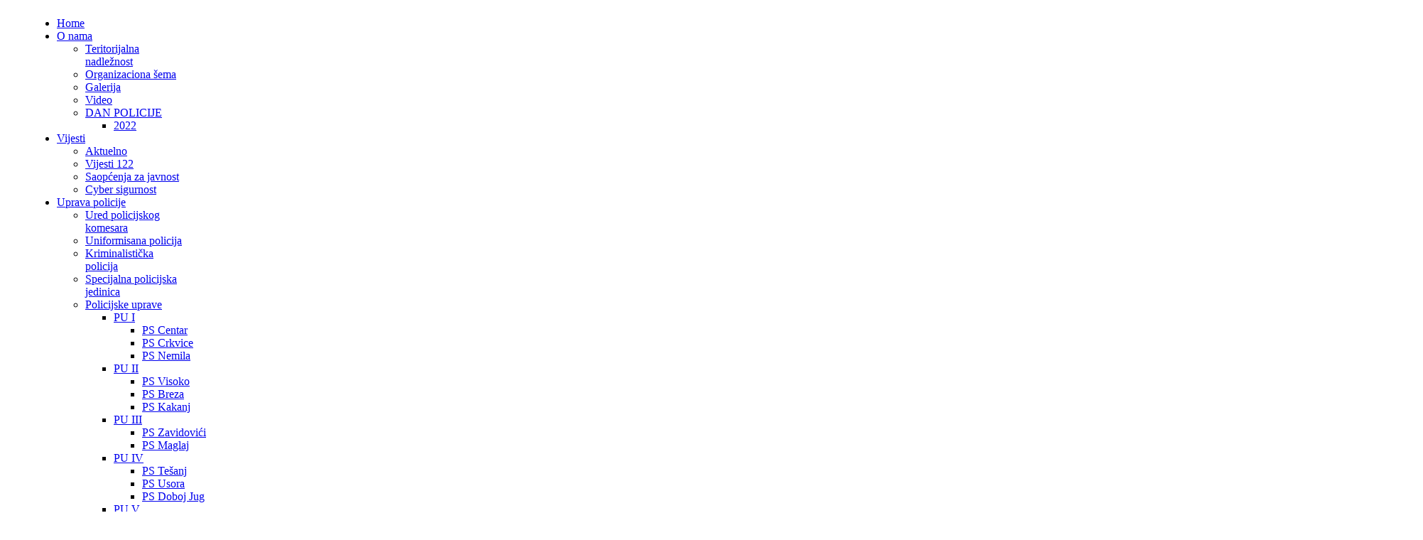

--- FILE ---
content_type: text/html; charset=utf-8
request_url: https://www.mupzdk.gov.ba/index.php/ministarstvo/sektor-za-podrsku/zavrsene-javne-nabavke/category/195-odluke-o-licitaciji
body_size: 13402
content:
<!doctype html>
<html xml:lang="bs-ba" lang="bs-ba" >
<head>
		<meta name="viewport" content="width=device-width, initial-scale=1.0">
	    <base href="https://www.mupzdk.gov.ba/index.php/ministarstvo/sektor-za-podrsku/zavrsene-javne-nabavke/category/195-odluke-o-licitaciji" />
	<meta http-equiv="content-type" content="text/html; charset=utf-8" />
	<meta name="keywords" content="mupzdk, mup zdk, mup ze do, mupzedo, mup zenica, mup ze do kantona, mup zeničko dobojskog kantona, mup, zdk, policija, javni red i mir, kriminalitet, sigurnost, građanstvo" />
	<meta name="description" content="Ministarstvo unutrašnjih poslova Zeničko dobojskog kantona" />
	<meta name="generator" content="Ministarstvo unutrašnjih poslova Zeničko dobojskog kantona" />
	<title>Završeno-Odluke o licitaciji</title>
	<link href="/templates/rt_leviathan/favicon.ico" rel="shortcut icon" type="image/vnd.microsoft.icon" />
	<link href="https://www.mupzdk.gov.ba/components/com_jdownloads/assets/lightbox/lightbox.css" rel="stylesheet" type="text/css" />
	<link href="https://www.mupzdk.gov.ba/components/com_jdownloads/assets/css/jdownloads_buttons.css" rel="stylesheet" type="text/css" />
	<link href="https://www.mupzdk.gov.ba/components/com_jdownloads/assets/css/jdownloads_fe.css" rel="stylesheet" type="text/css" />
	<link href="https://www.mupzdk.gov.ba/components/com_jdownloads/assets/css/jdownloads_custom.css" rel="stylesheet" type="text/css" />
	<link href="/plugins/system/jce/css/content.css?aa754b1f19c7df490be4b958cf085e7c" rel="stylesheet" type="text/css" />
	<link href="/plugins/system/rokbox/assets/styles/rokbox.css" rel="stylesheet" type="text/css" />
	<link href="/templates/rt_leviathan/css-compiled/menu-3c08d27bea8d97c2edf057d2641525f7.css" rel="stylesheet" type="text/css" />
	<link href="/libraries/gantry/css/grid-responsive.css" rel="stylesheet" type="text/css" />
	<link href="/templates/rt_leviathan/css-compiled/master-9c0c834eb59e5295bc02f1efc863b0e9.css" rel="stylesheet" type="text/css" />
	<link href="/templates/rt_leviathan/css/master-webkit.css" rel="stylesheet" type="text/css" />
	<link href="/templates/rt_leviathan/css-compiled/mediaqueries.css" rel="stylesheet" type="text/css" />
	<style type="text/css">

	</style>
	<script type="application/json" class="joomla-script-options new">{"csrf.token":"1643e60ebccef4e002da1f02cb38957d","system.paths":{"root":"","base":""}}</script>
	<script src="https://www.mupzdk.gov.ba/components/com_jdownloads/assets/js/jdownloads.js" type="text/javascript"></script>
	<script src="https://www.mupzdk.gov.ba/components/com_jdownloads/assets/flowplayer/flowplayer-3.2.12.min.js" type="text/javascript"></script>
	<script src="/media/jui/js/jquery.min.js?a42f692d9f5195d3eedd62f3b12b4fdc" type="text/javascript"></script>
	<script src="/media/jui/js/jquery-noconflict.js?a42f692d9f5195d3eedd62f3b12b4fdc" type="text/javascript"></script>
	<script src="/media/jui/js/jquery-migrate.min.js?a42f692d9f5195d3eedd62f3b12b4fdc" type="text/javascript"></script>
	<script src="/media/jui/js/bootstrap.min.js?a42f692d9f5195d3eedd62f3b12b4fdc" type="text/javascript"></script>
	<script src="https://www.mupzdk.gov.ba/components/com_jdownloads/assets/lightbox/lightbox.js" type="text/javascript"></script>
	<script src="/media/system/js/mootools-core.js?a42f692d9f5195d3eedd62f3b12b4fdc" type="text/javascript"></script>
	<script src="/media/system/js/core.js?a42f692d9f5195d3eedd62f3b12b4fdc" type="text/javascript"></script>
	<script src="/media/system/js/mootools-more.js?a42f692d9f5195d3eedd62f3b12b4fdc" type="text/javascript"></script>
	<script src="/plugins/system/rokbox/assets/js/rokbox.js" type="text/javascript"></script>
	<script src="/libraries/gantry/js/gantry-totop.js" type="text/javascript"></script>
	<script src="/libraries/gantry/js/browser-engines.js" type="text/javascript"></script>
	<script src="/templates/rt_leviathan/js/rokmediaqueries.js" type="text/javascript"></script>
	<script src="/modules/mod_roknavmenu/themes/default/js/rokmediaqueries.js" type="text/javascript"></script>
	<script src="/modules/mod_roknavmenu/themes/default/js/responsive.js" type="text/javascript"></script>
	<script type="text/javascript">
live_site = "https://www.mupzdk.gov.ba/";function openWindow (url) {
        fenster = window.open(url, "_blank", "width=550, height=480, STATUS=YES, DIRECTORIES=NO, MENUBAR=NO, SCROLLBARS=YES, RESIZABLE=NO");
        fenster.focus();
        }jQuery(function($) {
			 $('.hasTip').each(function() {
				var title = $(this).attr('title');
				if (title) {
					var parts = title.split('::', 2);
					var mtelement = document.id(this);
					mtelement.store('tip:title', parts[0]);
					mtelement.store('tip:text', parts[1]);
				}
			});
			var JTooltips = new Tips($('.hasTip').get(), {"maxTitleChars": 50,"fixed": false});
		});jQuery(function($){ initPopovers(); $("body").on("subform-row-add", initPopovers); function initPopovers (event, container) { $(container || document).find(".hasPopover").popover({"html": true,"trigger": "hover focus","container": "body"});} });if (typeof RokBoxSettings == 'undefined') RokBoxSettings = {pc: '100'};		(function(i,s,o,g,r,a,m){i['GoogleAnalyticsObject']=r;i[r]=i[r]||function(){
		(i[r].q=i[r].q||[]).push(arguments)},i[r].l=1*new Date();a=s.createElement(o),
		m=s.getElementsByTagName(o)[0];a.async=1;a.src=g;m.parentNode.insertBefore(a,m)
		})(window,document,'script','//www.google-analytics.com/analytics.js','__gaTracker');
		__gaTracker('create', 'UA-58020553-1', 'auto');
		__gaTracker('send', 'pageview');
	
	</script>
</head>
<body  class="presets-preset1 logo-type-style1 main-accentoverlay-light main-accent2overlay-light body-beigecolor background-pattern-diagonal font-family-trebuchet font-size-is-default menu-enabled-1 menu-type-dropdownmenu layout-mode-responsive col12">
	<div id="rt-page-surround">
        <header id="rt-top-surround" class="rt-dark">
						<div id="rt-header">
			<div class="rt-header-border"></div>
			<div class="rt-container">
				<div class="rt-grid-3 rt-alpha">
            <div class="rt-block logo-block">
            <a href="/" id="rt-logo"></a>
        </div>
        
</div>
<div class="rt-grid-9 rt-omega">
    	<div class="rt-block menu-block">
		<div class="gf-menu-device-container"></div>
<ul class="gf-menu l1 " >
                    <li class="item134" >
            <span class="rt-arrow-pointer"></span>
            <a class="item" href="/index.php"  >

                                Home                            </a>


                    </li>
                            <li class="item135 parent" >
            <span class="rt-arrow-pointer"></span>
            <a class="item" href="javascript:void(0);"  >

                                O nama                                <span class="border-fixer"></span>
                            </a>


            
                                    <div class="dropdown columns-1 " style="width:180px;">
                                                <div class="column col1"  style="width:180px;">
                            <ul class="l2">
                                                                                                                    <li class="item207" >
            <span class="rt-arrow-pointer"></span>
            <a class="item" href="/index.php/o-nama/teritorijalna-nadleznost"  >

                                Teritorijalna nadležnost                            </a>


                    </li>
                                                                                                                                                                <li class="item208" >
            <span class="rt-arrow-pointer"></span>
            <a class="item" href="/index.php/o-nama/organizaciona-sema"  >

                                Organizaciona šema                            </a>


                    </li>
                                                                                                                                                                <li class="item206" >
            <span class="rt-arrow-pointer"></span>
            <a class="item" href="/index.php/o-nama/galerija"  >

                                Galerija                            </a>


                    </li>
                                                                                                                                                                <li class="item397" >
            <span class="rt-arrow-pointer"></span>
            <a class="item" href="/index.php/o-nama/video"  >

                                Video                            </a>


                    </li>
                                                                                                                                                                <li class="item424 parent" >
            <span class="rt-arrow-pointer"></span>
            <a class="item" href="javascript:void(0);"  >

                                DAN POLICIJE                                <span class="border-fixer"></span>
                            </a>


            
                                    <div class="dropdown flyout columns-1 " style="width:180px;">
                                                <div class="column col1"  style="width:180px;">
                            <ul class="l3">
                                                                                                                    <li class="item713" >
            <span class="rt-arrow-pointer"></span>
            <a class="item" href="/index.php/o-nama/policijada/2015-2"  >

                                2022                            </a>


                    </li>
                                                                                                        </ul>
                        </div>
                                            </div>

                                    </li>
                                                                                                        </ul>
                        </div>
                                            </div>

                                    </li>
                            <li class="item212 parent" >
            <span class="rt-arrow-pointer"></span>
            <a class="item" href="javascript:void(0);"  >

                                Vijesti                                <span class="border-fixer"></span>
                            </a>


            
                                    <div class="dropdown columns-1 " style="width:180px;">
                                                <div class="column col1"  style="width:180px;">
                            <ul class="l2">
                                                                                                                    <li class="item283" >
            <span class="rt-arrow-pointer"></span>
            <a class="item" href="/index.php/vijesti/aktuelno"  >

                                Aktuelno                            </a>


                    </li>
                                                                                                                                                                <li class="item214" >
            <span class="rt-arrow-pointer"></span>
            <a class="item" href="/index.php/vijesti/vijesti-122"  >

                                Vijesti 122                            </a>


                    </li>
                                                                                                                                                                <li class="item281" >
            <span class="rt-arrow-pointer"></span>
            <a class="item" href="/index.php/vijesti/saopcenja-za-javnost"  >

                                Saopćenja za javnost                            </a>


                    </li>
                                                                                                                                                                <li class="item512" >
            <span class="rt-arrow-pointer"></span>
            <a class="item" href="/index.php/vijesti/cyber-sigurnost"  >

                                Cyber sigurnost                            </a>


                    </li>
                                                                                                        </ul>
                        </div>
                                            </div>

                                    </li>
                            <li class="item220 parent" >
            <span class="rt-arrow-pointer"></span>
            <a class="item" href="javascript:void(0);"  >

                                Uprava policije                                <span class="border-fixer"></span>
                            </a>


            
                                    <div class="dropdown columns-1 " style="width:180px;">
                                                <div class="column col1"  style="width:180px;">
                            <ul class="l2">
                                                                                                                    <li class="item221" >
            <span class="rt-arrow-pointer"></span>
            <a class="item" href="/index.php/uprava-policije/kancelarija-komesara"  >

                                Ured policijskog komesara                            </a>


                    </li>
                                                                                                                                                                <li class="item222" >
            <span class="rt-arrow-pointer"></span>
            <a class="item" href="/index.php/uprava-policije/uniformisana-policija"  >

                                Uniformisana policija                            </a>


                    </li>
                                                                                                                                                                <li class="item223" >
            <span class="rt-arrow-pointer"></span>
            <a class="item" href="javascript:void(0);"  >

                                Kriminalistička policija                            </a>


                    </li>
                                                                                                                                                                <li class="item224" >
            <span class="rt-arrow-pointer"></span>
            <a class="item" href="javascript:void(0);"  >

                                Specijalna policijska jedinica                            </a>


                    </li>
                                                                                                                                                                <li class="item227 parent" >
            <span class="rt-arrow-pointer"></span>
            <a class="item" href="javascript:void(0);"  >

                                Policijske uprave                                <span class="border-fixer"></span>
                            </a>


            
                                    <div class="dropdown flyout columns-1 " style="width:180px;">
                                                <div class="column col1"  style="width:180px;">
                            <ul class="l3">
                                                                                                                    <li class="item228 parent" >
            <span class="rt-arrow-pointer"></span>
            <a class="item" href="javascript:void(0);"  >

                                PU I                                <span class="border-fixer"></span>
                            </a>


            
                                    <div class="dropdown flyout columns-1 " style="width:180px;">
                                                <div class="column col1"  style="width:180px;">
                            <ul class="l4">
                                                                                                                    <li class="item234" >
            <span class="rt-arrow-pointer"></span>
            <a class="item" href="/index.php/uprava-policije/policijske-uprave/pu-i/ps-centar"  >

                                PS Centar                            </a>


                    </li>
                                                                                                                                                                <li class="item235" >
            <span class="rt-arrow-pointer"></span>
            <a class="item" href="/index.php/uprava-policije/policijske-uprave/pu-i/ps-crkvice"  >

                                PS Crkvice                            </a>


                    </li>
                                                                                                                                                                <li class="item236" >
            <span class="rt-arrow-pointer"></span>
            <a class="item" href="/index.php/uprava-policije/policijske-uprave/pu-i/ps-nemila"  >

                                PS Nemila                            </a>


                    </li>
                                                                                                        </ul>
                        </div>
                                            </div>

                                    </li>
                                                                                                                                                                <li class="item229 parent" >
            <span class="rt-arrow-pointer"></span>
            <a class="item" href="javascript:void(0);"  >

                                PU II                                <span class="border-fixer"></span>
                            </a>


            
                                    <div class="dropdown flyout columns-1 " style="width:180px;">
                                                <div class="column col1"  style="width:180px;">
                            <ul class="l4">
                                                                                                                    <li class="item237" >
            <span class="rt-arrow-pointer"></span>
            <a class="item" href="/index.php/uprava-policije/policijske-uprave/pu-ii/ps-visoko"  >

                                PS Visoko                            </a>


                    </li>
                                                                                                                                                                <li class="item255" >
            <span class="rt-arrow-pointer"></span>
            <a class="item" href="/index.php/uprava-policije/policijske-uprave/pu-ii/ps-breza"  >

                                PS Breza                            </a>


                    </li>
                                                                                                                                                                <li class="item238" >
            <span class="rt-arrow-pointer"></span>
            <a class="item" href="/index.php/uprava-policije/policijske-uprave/pu-ii/ps-kakanj"  >

                                PS Kakanj                            </a>


                    </li>
                                                                                                        </ul>
                        </div>
                                            </div>

                                    </li>
                                                                                                                                                                <li class="item230 parent" >
            <span class="rt-arrow-pointer"></span>
            <a class="item" href="javascript:void(0);"  >

                                PU III                                <span class="border-fixer"></span>
                            </a>


            
                                    <div class="dropdown flyout columns-1 " style="width:180px;">
                                                <div class="column col1"  style="width:180px;">
                            <ul class="l4">
                                                                                                                    <li class="item239" >
            <span class="rt-arrow-pointer"></span>
            <a class="item" href="/index.php/uprava-policije/policijske-uprave/pu-iii/ps-zavidovici"  >

                                PS Zavidovići                            </a>


                    </li>
                                                                                                                                                                <li class="item240" >
            <span class="rt-arrow-pointer"></span>
            <a class="item" href="/index.php/uprava-policije/policijske-uprave/pu-iii/ps-maglaj"  >

                                PS Maglaj                            </a>


                    </li>
                                                                                                        </ul>
                        </div>
                                            </div>

                                    </li>
                                                                                                                                                                <li class="item231 parent" >
            <span class="rt-arrow-pointer"></span>
            <a class="item" href="javascript:void(0);"  >

                                PU IV                                <span class="border-fixer"></span>
                            </a>


            
                                    <div class="dropdown flyout columns-1 " style="width:180px;">
                                                <div class="column col1"  style="width:180px;">
                            <ul class="l4">
                                                                                                                    <li class="item241" >
            <span class="rt-arrow-pointer"></span>
            <a class="item" href="/index.php/uprava-policije/policijske-uprave/pu-iv/ps-tesanj"  >

                                PS Tešanj                            </a>


                    </li>
                                                                                                                                                                <li class="item242" >
            <span class="rt-arrow-pointer"></span>
            <a class="item" href="/index.php/uprava-policije/policijske-uprave/pu-iv/ps-usora"  >

                                PS Usora                            </a>


                    </li>
                                                                                                                                                                <li class="item243" >
            <span class="rt-arrow-pointer"></span>
            <a class="item" href="/index.php/uprava-policije/policijske-uprave/pu-iv/ps-doboj-jug"  >

                                PS Doboj Jug                            </a>


                    </li>
                                                                                                        </ul>
                        </div>
                                            </div>

                                    </li>
                                                                                                                                                                <li class="item232 parent" >
            <span class="rt-arrow-pointer"></span>
            <a class="item" href="javascript:void(0);"  >

                                PU V                                <span class="border-fixer"></span>
                            </a>


            
                                    <div class="dropdown flyout columns-1 " style="width:180px;">
                                                <div class="column col1"  style="width:180px;">
                            <ul class="l4">
                                                                                                                    <li class="item244" >
            <span class="rt-arrow-pointer"></span>
            <a class="item" href="/index.php/uprava-policije/policijske-uprave/pu-v/ps-olovo"  >

                                PS Olovo                            </a>


                    </li>
                                                                                                                                                                <li class="item245" >
            <span class="rt-arrow-pointer"></span>
            <a class="item" href="/index.php/uprava-policije/policijske-uprave/pu-v/ps-vares"  >

                                PS Vareš                            </a>


                    </li>
                                                                                                        </ul>
                        </div>
                                            </div>

                                    </li>
                                                                                                                                                                <li class="item233 parent" >
            <span class="rt-arrow-pointer"></span>
            <a class="item" href="javascript:void(0);"  >

                                PU Žepče                                <span class="border-fixer"></span>
                            </a>


            
                                    <div class="dropdown flyout columns-1 " style="width:180px;">
                                                <div class="column col1"  style="width:180px;">
                            <ul class="l4">
                                                                                                                    <li class="item246" >
            <span class="rt-arrow-pointer"></span>
            <a class="item" href="/index.php/uprava-policije/policijske-uprave/pu-zepce/ps-zepce"  >

                                PS Žepče                            </a>


                    </li>
                                                                                                        </ul>
                        </div>
                                            </div>

                                    </li>
                                                                                                        </ul>
                        </div>
                                            </div>

                                    </li>
                                                                                                                                                                <li class="item225" >
            <span class="rt-arrow-pointer"></span>
            <a class="item" href="/index.php/uprava-policije/cinovi-u-policiji"  >

                                Činovi u policiji                            </a>


                    </li>
                                                                                                                                                                <li class="item226" >
            <span class="rt-arrow-pointer"></span>
            <a class="item" href="/index.php/uprava-policije/upoznaj-svoja-prava"  >

                                Upoznaj svoja prava                            </a>


                    </li>
                                                                                                        </ul>
                        </div>
                                            </div>

                                    </li>
                            <li class="item398 parent active" >
            <span class="rt-arrow-pointer"></span>
            <a class="item" href="javascript:void(0);"  >

                                Ministarstvo                                <span class="border-fixer"></span>
                            </a>


            
                                    <div class="dropdown columns-1 " style="width:180px;">
                                                <div class="column col1"  style="width:180px;">
                            <ul class="l2">
                                                                                                                    <li class="item216 parent" >
            <span class="rt-arrow-pointer"></span>
            <a class="item" href="javascript:void(0);"  >

                                Kabinet ministra                                <span class="border-fixer"></span>
                            </a>


            
                                    <div class="dropdown flyout columns-1 " style="width:180px;">
                                                <div class="column col1"  style="width:180px;">
                            <ul class="l3">
                                                                                                                    <li class="item217" >
            <span class="rt-arrow-pointer"></span>
            <a class="item" href="/index.php/ministarstvo/kabinet-ministra/aktivnosti-ministarstva"  >

                                Aktivnosti ministarstva                            </a>


                    </li>
                                                                                                                                                                <li class="item218" >
            <span class="rt-arrow-pointer"></span>
            <a class="item" href="/index.php/ministarstvo/kabinet-ministra/ured-za-prituzbe-javnosti"  >

                                Ured za pritužbe javnosti                            </a>


                    </li>
                                                                                                        </ul>
                        </div>
                                            </div>

                                    </li>
                                                                                                                                                                <li class="item247 parent" >
            <span class="rt-arrow-pointer"></span>
            <a class="item" href="javascript:void(0);"  >

                                Sektor za administraciju                                <span class="border-fixer"></span>
                            </a>


            
                                    <div class="dropdown flyout columns-1 " style="width:180px;">
                                                <div class="column col1"  style="width:180px;">
                            <ul class="l3">
                                                                                                                    <li class="item317" >
            <span class="rt-arrow-pointer"></span>
            <a class="item" href="/index.php/ministarstvo/sektor-za-administraciju/informacije-o-dokumentima-2"  >

                                Informacije o dokumentima                            </a>


                    </li>
                                                                                                        </ul>
                        </div>
                                            </div>

                                    </li>
                                                                                                                                                                <li class="item262 parent active" >
            <span class="rt-arrow-pointer"></span>
            <a class="item" href="javascript:void(0);"  >

                                Sektor za podršku                                <span class="border-fixer"></span>
                            </a>


            
                                    <div class="dropdown flyout columns-1 " style="width:180px;">
                                                <div class="column col1"  style="width:180px;">
                            <ul class="l3">
                                                                                                                    <li class="item263" >
            <span class="rt-arrow-pointer"></span>
            <a class="item" href="/index.php/ministarstvo/sektor-za-podrsku/javne-nabavke-i-oglasi"  >

                                Javne nabavke i oglasi                            </a>


                    </li>
                                                                                                                                                                <li class="item429 active last" >
            <span class="rt-arrow-pointer"></span>
            <a class="item" href="/index.php/ministarstvo/sektor-za-podrsku/zavrsene-javne-nabavke"  >

                                Završene javne nabavke                            </a>


                    </li>
                                                                                                        </ul>
                        </div>
                                            </div>

                                    </li>
                                                                                                                                                                <li class="item264 parent" >
            <span class="rt-arrow-pointer"></span>
            <a class="item" href="javascript:void(0);"  >

                                Inspektorat                                <span class="border-fixer"></span>
                            </a>


            
                                    <div class="dropdown flyout columns-1 " style="width:180px;">
                                                <div class="column col1"  style="width:180px;">
                            <ul class="l3">
                                                                                                                    <li class="item265" >
            <span class="rt-arrow-pointer"></span>
            <a class="item" href="/index.php/ministarstvo/inspektorat/organizacijska-struktura-inspektorata"  >

                                Organizacijska struktura Inspektorata                            </a>


                    </li>
                                                                                                        </ul>
                        </div>
                                            </div>

                                    </li>
                                                                                                        </ul>
                        </div>
                                            </div>

                                    </li>
                            <li class="item273 parent" >
            <span class="rt-arrow-pointer"></span>
            <a class="item" href="javascript:void(0);"  >

                                Informacije                                <span class="border-fixer"></span>
                            </a>


            
                                    <div class="dropdown columns-1 " style="width:180px;">
                                                <div class="column col1"  style="width:180px;">
                            <ul class="l2">
                                                                                                                    <li class="item279" >
            <span class="rt-arrow-pointer"></span>
            <a class="item" href="/index.php/servisne-informacije/savjeti"  >

                                Savjeti                            </a>


                    </li>
                                                                                                                                                                <li class="item256" >
            <span class="rt-arrow-pointer"></span>
            <a class="item" href="/index.php/servisne-informacije/informacije-o-dokumentima"  >

                                Informacije o dokumentima                            </a>


                    </li>
                                                                                                                                                                <li class="item284" >
            <span class="rt-arrow-pointer"></span>
            <a class="item" href="/index.php/servisne-informacije/gradanstvo"  >

                                Građanstvo                            </a>


                    </li>
                                                                                                                                                                <li class="item318" >
            <span class="rt-arrow-pointer"></span>
            <a class="item" href="/index.php/servisne-informacije/zakoni-i-pravilnici"  >

                                Zakoni i pravilnici                            </a>


                    </li>
                                                                                                                                                                <li class="item266 parent" >
            <span class="rt-arrow-pointer"></span>
            <a class="item" href="javascript:void(0);"  >

                                Statistika                                <span class="border-fixer"></span>
                            </a>


            
                                    <div class="dropdown flyout columns-1 " style="width:180px;">
                                                <div class="column col1"  style="width:180px;">
                            <ul class="l3">
                                                                                                                    <li class="item267" >
            <span class="rt-arrow-pointer"></span>
            <a class="item" href="/index.php/servisne-informacije/statistika/javni-red-i-mir"  >

                                Javni red i mir                            </a>


                    </li>
                                                                                                                                                                <li class="item269" >
            <span class="rt-arrow-pointer"></span>
            <a class="item" href="/index.php/servisne-informacije/statistika/kriminalitet"  >

                                Kriminalitet                            </a>


                    </li>
                                                                                                                                                                <li class="item268" >
            <span class="rt-arrow-pointer"></span>
            <a class="item" href="/index.php/servisne-informacije/statistika/bezbjednost-saobracaja"  >

                                Bezbjednost saobraćaja                            </a>


                    </li>
                                                                                                        </ul>
                        </div>
                                            </div>

                                    </li>
                                                                                                                                                                <li class="item270 parent" >
            <span class="rt-arrow-pointer"></span>
            <a class="item" href="javascript:void(0);"  >

                                Potrage                                <span class="border-fixer"></span>
                            </a>


            
                                    <div class="dropdown flyout columns-1 " style="width:180px;">
                                                <div class="column col1"  style="width:180px;">
                            <ul class="l3">
                                                                                                                    <li class="item271" >
            <span class="rt-arrow-pointer"></span>
            <a class="item" href="javascript:void(0);"  >

                                Potjernice                            </a>


                    </li>
                                                                                                                                                                <li class="item272" >
            <span class="rt-arrow-pointer"></span>
            <a class="item" href="javascript:void(0);"  >

                                Nestale osobe                            </a>


                    </li>
                                                                                                        </ul>
                        </div>
                                            </div>

                                    </li>
                                                                                                        </ul>
                        </div>
                                            </div>

                                    </li>
                            <li class="item319 parent" >
            <span class="rt-arrow-pointer"></span>
            <a class="item" href="javascript:void(0);"  >

                                KONTAKT                                <span class="border-fixer"></span>
                            </a>


            
                                    <div class="dropdown columns-1 " style="width:180px;">
                                                <div class="column col1"  style="width:180px;">
                            <ul class="l2">
                                                                                                                    <li class="item363" >
            <span class="rt-arrow-pointer"></span>
            <a class="item" href="/index.php/kontakt/uprava-policije1"  >

                                Uprava policije                            </a>


                    </li>
                                                                                                                                                                <li class="item364" >
            <span class="rt-arrow-pointer"></span>
            <a class="item" href="/index.php/kontakt/kabinet-ministra"  >

                                Kabinet ministra                            </a>


                    </li>
                                                                                                                                                                <li class="item362" >
            <span class="rt-arrow-pointer"></span>
            <a class="item" href="https://www.mupzdk.gov.ba:2096/" target="_blank" >

                                WebMail                            </a>


                    </li>
                                                                                                                                                                <li class="item293" >
            <span class="rt-arrow-pointer"></span>
            <a class="item" href="https://www.mupzdk.gov.ba/index.php/kontakt/prijava"  >

                                Prijava                            </a>


                    </li>
                                                                                                        </ul>
                        </div>
                                            </div>

                                    </li>
            </ul>		<div class="clear"></div>
	</div>
	
</div>
				<div class="clear"></div>
			</div>
		</div>
			</header>
		<div class="rt-page-container rt-container rt-dark">
			    <div id="rt-drawer">
                        <div class="clear"></div>
	    </div>
	    				<div id="rt-transition">
			<div id="rt-mainbody-surround">
																							    	          
<div id="rt-main" class="sa3-mb9">
                    <div class="rt-main-wrapper rt-grid-9 rt-push-3">
                                                						<div class="rt-block">
	                        <div id="rt-mainbody" class="rt-light">
								<div class="component-content">
	                            	<div class="jd-item-page"><table class="jd_top_navi" width="100%" style="border-bottom: 1px solid #cccccc;">
<tr valign="top" border="0px">
<td style="padding:5px;"><a href="/index.php/ministarstvo/sektor-za-podrsku/zavrsene-javne-nabavke"><img src="https://www.mupzdk.gov.ba/components/com_jdownloads/assets/images/home_fe.png" width="32" height="32" style="border:0px;" alt="Pregled" /></a> <a href="/index.php/ministarstvo/sektor-za-podrsku/zavrsene-javne-nabavke">Pregled</a></td>
<td style="padding:5px;"><a href="/index.php/ministarstvo/sektor-za-podrsku/zavrsene-javne-nabavke/search"><img src="https://www.mupzdk.gov.ba/components/com_jdownloads/assets/images/search.png" width="32" height="32" style="border:0px;" alt="Pretraga" /></a> <a href="/index.php/ministarstvo/sektor-za-podrsku/zavrsene-javne-nabavke/search">Pretraga</a></td>
<td style="padding:5px;"></td>
<td style="padding:5px;"><a href="/index.php/ministarstvo/sektor-za-podrsku/zavrsene-javne-nabavke/category/44-zavrseno-javne-nabavke-i-oglasi"><img src="https://www.mupzdk.gov.ba/components/com_jdownloads/assets/images/upper.png" width="32" height="32" style="border:0px;" alt="Početak" /></a> <a href="/index.php/ministarstvo/sektor-za-podrsku/zavrsene-javne-nabavke/category/44-zavrseno-javne-nabavke-i-oglasi">Početak</a></td>
<td style="padding:5px;" align="right" valign="bottom"><form name="go_cat" id="go_cat" method="post"><select id="cat_list" name="cat_list" class="inputbox" onchange="gocat('/index.php/ministarstvo/sektor-za-podrsku/zavrsene-javne-nabavke', '/index.php/ministarstvo/sektor-za-podrsku/zavrsene-javne-nabavke/uncategorised', '/index.php/ministarstvo/sektor-za-podrsku/zavrsene-javne-nabavke/all', '/index.php/ministarstvo/sektor-za-podrsku/zavrsene-javne-nabavke/all?type=top',  '/index.php/ministarstvo/sektor-za-podrsku/zavrsene-javne-nabavke/all?type=new'  ,'null,/index.php/oglasi/javne-nabavke/category/2-javne-nabavke-i-oglasi,null,null,null,/index.php/ministarstvo/sektor-za-podrsku/zavrsene-javne-nabavke/category/6-konkursi,null,null,null,null,null,null,null,/index.php/ministarstvo/sektor-za-podrsku/zavrsene-javne-nabavke/category/14-konkurentski-zahtjev-za-dostavu-ponuda-nabavka-informaticke-opreme-za-forenziku,/index.php/ministarstvo/sektor-za-podrsku/zavrsene-javne-nabavke/category/15-u-toku-otvoreni-postupak-sukcesivna-nabavka-tonera,/index.php/ministarstvo/sektor-za-podrsku/zavrsene-javne-nabavke/category/16-u-toku-konkurentski-zahtjev-za-dostavu-ponuda-sukcesivna-nabavka-materijala-za-opravku-i-odrzavanje-zgrada,/index.php/ministarstvo/sektor-za-podrsku/zavrsene-javne-nabavke/category/17-u-toku-otvoreni-postupak-sukcesivna-nabavka-goriva-za-potrebe-ps-maglaj-ps-vares-i-pu-olovo,/index.php/ministarstvo/sektor-za-podrsku/zavrsene-javne-nabavke/category/18-zavrsen-sukcesivna-nabavka-goriva-za-potrebe-ps-breza-i-ps-maglaj,/index.php/ministarstvo/sektor-za-podrsku/zavrsene-javne-nabavke/category/19-zavrsen-otvoreni-postupak-sukcesivna-nabavka-goriva-za-potrebe-ps-vares-ps-olovo-i-pu-zepce,/index.php/ministarstvo/sektor-za-podrsku/zavrsene-javne-nabavke/category/20-nabavka-policijskih-uniformi,/index.php/ministarstvo/sektor-za-podrsku/zavrsene-javne-nabavke/category/21-u-toku-otvoreni-postupak-dogradnja-lokacije-za-izdavanje-licnih-dokumenata,null,/index.php/ministarstvo/sektor-za-podrsku/zavrsene-javne-nabavke/category/23-u-toku-konkurentski-zahtjev-sukcesivna-nabavka-usluga-servisiranja-radara-i-alkometara,/index.php/ministarstvo/sektor-za-podrsku/zavrsene-javne-nabavke/category/24-u-toku-otvoreni-postupak-nabavka-racunara-i-dr-racunarske-opreme-kopir-aparata-i-laserskih-stampaca,/index.php/ministarstvo/sektor-za-podrsku/zavrsene-javne-nabavke/category/25-u-toku-vozila,/index.php/ministarstvo/sektor-za-podrsku/zavrsene-javne-nabavke/category/26-u-toku-sukcesivna-nabavka-tonera,/index.php/ministarstvo/sektor-za-podrsku/zavrsene-javne-nabavke/category/27-sukcesivna-nabavka-usluga-servisiranja-i-verifikacije-alkometara-marke-draeger,/index.php/ministarstvo/sektor-za-podrsku/zavrsene-javne-nabavke/category/28-konkurentski-zahtjev-rekonstrukcija-krova-u-ps-tesanj,/index.php/ministarstvo/sektor-za-podrsku/zavrsene-javne-nabavke/category/29-otvoreni-postupak-nabavka-zimskih-cipela,/index.php/ministarstvo/sektor-za-podrsku/zavrsene-javne-nabavke/category/30-konkurentski-zahtjev-nabavka-rezervnih-dijelova-i-opreme-za-sisteme-video-nadzora-lokacija-za-izdavanje-dokumenata-i-prijenos-informacija-komunikacijska-i-informaticka-oprema,/index.php/ministarstvo/sektor-za-podrsku/zavrsene-javne-nabavke/category/31-konkurentski-zahtjev-nabavka-mobilnog-radara,/index.php/ministarstvo/sektor-za-podrsku/zavrsene-javne-nabavke/category/32-konkurentski-zahtjev-sukcesivna-nabavka-fotografskih-usluga,/index.php/ministarstvo/sektor-za-podrsku/zavrsene-javne-nabavke/category/33-sukcesivna-nabavka-125-tona-uglja,/index.php/ministarstvo/sektor-za-podrsku/zavrsene-javne-nabavke/category/34-nabavka-goriva-za-potrebe-ps-kakanj-i-pu-zavidovici,/index.php/ministarstvo/sektor-za-podrsku/zavrsene-javne-nabavke/category/35-u-toku-sukcesivna-nabavka-125-tona-uglja,/index.php/ministarstvo/sektor-za-podrsku/zavrsene-javne-nabavke/category/36-u-toku-konkurentski-zahtjev-nabavka-motornog-ulja,/index.php/ministarstvo/sektor-za-podrsku/zavrsene-javne-nabavke/category/37-tabela-realizacije-ugovora-okvirnog-sporazuma,/index.php/ministarstvo/sektor-za-podrsku/zavrsene-javne-nabavke/category/38-u-toku-otvoreni-postupak-sukcesivna-nabavka-goriva-za-potebe-pu-visoko-pu-tesanj-ps-usora-i-ps-doboj-jug,/index.php/ministarstvo/sektor-za-podrsku/zavrsene-javne-nabavke/category/39-nabavka-usluga-iz-aneksa-ii-dio-b-sukcesivna-nabavka-usluga-koristenja-terena-za-odrzavanje-termina-u-malom-nogometu,null,/index.php/ministarstvo/sektor-za-podrsku/zavrsene-javne-nabavke/category/41-u-toku-nabavka-usluga-iz-aneksa-ii-dio-b-sukcesivna-nabavka-usluga-koristenja-bazena-za-potrebe-jedinice-policije-za-podrsku,/index.php/ministarstvo/sektor-za-podrsku/zavrsene-javne-nabavke/category/42-u-toku-nabavka-usluga-iz-aneksa-ii-dio-b-sukcesivna-nabavka-usluga-koristenja-strelista-i-opreme-za-streliste,/index.php/ministarstvo/sektor-za-podrsku/zavrsene-javne-nabavke/category/43-u-toku-sukcesivna-nabavka-goriva-za-potrebe-ps-breza-pu-zepce-pu-zenica-i-mup-sjediste,/index.php/oglasi/javne-nabavke-2/category/44-zavrseno-javne-nabavke-i-oglasi,/index.php/ministarstvo/sektor-za-podrsku/zavrsene-javne-nabavke/category/45-u-toku-sukcesivna-nabavka-goriva-za-potrebe-ps-vares-pu-olovo-i-ps-maglaj,/index.php/ministarstvo/sektor-za-podrsku/zavrsene-javne-nabavke/category/46-u-toku-sukcesivna-nabavka-materijala-za-opravku-i-odrzavanje-zgrada-elektro-vodo-bravarski-i-materijal-za-krecenje-i-ostali-materijal,/index.php/ministarstvo/sektor-za-podrsku/zavrsene-javne-nabavke/category/47-u-toku-nabavka-uniformi-za-policiju,/index.php/ministarstvo/sektor-za-podrsku/zavrsene-javne-nabavke/category/48-u-toku-ponovljeni-sukcesivna-nabavka-goriva-za-potebe-ps-breza-i-pu-zepce,/index.php/ministarstvo/sektor-za-podrsku/zavrsene-javne-nabavke/category/49-u-toku-sukcesivna-nabavka-usluga-odrzavanja-sistema-videonadzora-na-podrucju-svih-pocina-mup-a-ze-do-kantona,/index.php/ministarstvo/sektor-za-podrsku/zavrsene-javne-nabavke/category/50-u-toku-nabavka-ljetnih-i-zimskih-cipela,/index.php/ministarstvo/sektor-za-podrsku/zavrsene-javne-nabavke/category/51-u-toku-ponovljeni-sukcesivna-nabavka-goriva-za-potrebe-ps-maglaj,/index.php/ministarstvo/sektor-za-podrsku/zavrsene-javne-nabavke/category/52-u-toku-nabavka-mobilnih-radara,/index.php/ministarstvo/sektor-za-podrsku/zavrsene-javne-nabavke/category/53-u-toku-nabavka-racunara-stampaca-i-fotoaparata,/index.php/ministarstvo/sektor-za-podrsku/zavrsene-javne-nabavke/category/54-u-toku-nabavka-putnickih-vozila,/index.php/ministarstvo/sektor-za-podrsku/zavrsene-javne-nabavke/category/55-tehnicki-pregled-2016-aneks-ii-dio-b,/index.php/ministarstvo/sektor-za-podrsku/zavrsene-javne-nabavke/category/56-nabavka-klima-uredaja,/index.php/ministarstvo/sektor-za-podrsku/zavrsene-javne-nabavke/category/57-sukcesivna-nabavka-goriva-za-potrebe-pu-zepce-ii-ponovljeni,/index.php/ministarstvo/sektor-za-podrsku/zavrsene-javne-nabavke/category/58-sukcesivna-nabavka-usluga-servisiranja-kalibracije-i-verifikacije,/index.php/ministarstvo/sektor-za-podrsku/zavrsene-javne-nabavke/category/59-nabavka-usluga-tehnickog-pregleda-pu-i-i-mup-sjediste-ponovljeni,/index.php/ministarstvo/sektor-za-podrsku/zavrsene-javne-nabavke/category/60-u-toku-rekonstrukcija-krova-ps-olovo,null,/index.php/ministarstvo/sektor-za-podrsku/zavrsene-javne-nabavke/category/62-u-toku-izgradnja-gradevine-poslovnog-objekta-centra-za-edukaciju-policijskih-sluzbenika-i-smjestaj-i-rad-spj-i-centralne-arhive-za-potrebe-lokacije-za-izdavanje-licnih-dokumenata,/index.php/ministarstvo/sektor-za-podrsku/zavrsene-javne-nabavke/category/63-nabavka-usluga-apartmanskog-smjestaja-spj-usluge-iz-anex-ii-dio-b,/index.php/ministarstvo/sektor-za-podrsku/zavrsene-javne-nabavke/category/64-rekonstrukcija-arhive-salter-sale-pu-zenica,/index.php/ministarstvo/sektor-za-podrsku/zavrsene-javne-nabavke/category/[base64],/index.php/ministarstvo/sektor-za-podrsku/zavrsene-javne-nabavke/category/66-sukcesivna-nabavka-usluga-popravaka-vozila,/index.php/ministarstvo/sektor-za-podrsku/zavrsene-javne-nabavke/category/67-u-toku-nabavka-rucnih-radio-stanica-i-drugih-sredstava-veze,/index.php/ministarstvo/sektor-za-podrsku/zavrsene-javne-nabavke/category/68-nabavka-municije,null,/index.php/ministarstvo/sektor-za-podrsku/zavrsene-javne-nabavke/category/70-u-toku-rekonstrukcija-arhive-salter-sale-pu-zenica-ponovljeni,/index.php/ministarstvo/sektor-za-podrsku/zavrsene-javne-nabavke/category/71-nabavka-rezervnih-dijelova-i-opreme-za-sisteme-video-nadzora-lokacija-za-izdavanje-dokumenata-i-prijenos-informacija-komunikacijska-i-informaticka-oprema,/index.php/ministarstvo/sektor-za-podrsku/zavrsene-javne-nabavke/category/72-sukcesivna-nabavka-orginalnih-auto-dijelova-iz-programa-vw-skoda-i-auto-guma,/index.php/ministarstvo/sektor-za-podrsku/zavrsene-javne-nabavke/category/73-u-toku-lot-1-sukcesivna-nabavka-baterijskih-ulozaka-lot-2-sukcesivna-nabavka-akumulatora,/index.php/ministarstvo/sektor-za-podrsku/zavrsene-javne-nabavke/category/74-u-toku-sukcesivna-nabavka-uglja,/index.php/ministarstvo/sektor-za-podrsku/zavrsene-javne-nabavke/category/75-u-toku-nabavka-loz-ulja,/index.php/ministarstvo/sektor-za-podrsku/zavrsene-javne-nabavke/category/76-u-toku-sukcesivna-nabavka-papira-kancelarijskog-i-stampanog-materijala,/index.php/ministarstvo/sektor-za-podrsku/zavrsene-javne-nabavke/category/77-nabavka-matricnih-stampaca-ponovljeni-i-ubaciti,null,/index.php/ministarstvo/sektor-za-podrsku/zavrsene-javne-nabavke/category/79-u-toku-nabavka-alkoholometara,/index.php/ministarstvo/sektor-za-podrsku/zavrsene-javne-nabavke/category/80-u-toku-izmjena-vanjske-stolarije-u-organizacionim-jedinicama-ministarstva,/index.php/ministarstvo/sektor-za-podrsku/zavrsene-javne-nabavke/category/81-u-toku-iii-ponovljeni-sukcesivna-nabavka-goriva-za-potrebe-pu-zepce,null,/index.php/ministarstvo/sektor-za-podrsku/zavrsene-javne-nabavke/category/83-u-toku-sukcesivna-nabavka-fotografskih-usluga,/index.php/ministarstvo/sektor-za-podrsku/zavrsene-javne-nabavke/category/84-u-toku-sukcesivna-nabavka-goriva-za-potrebe-ps-kakanj-i-ps-zavidovici,/index.php/ministarstvo/sektor-za-podrsku/zavrsene-javne-nabavke/category/85-u-toku-sukcesivna-nabavka-usluga-odrzavanja-zgrada,/index.php/ministarstvo/sektor-za-podrsku/zavrsene-javne-nabavke/category/86-u-toku-sukcesivna-nabavka-originalnih-auto-dijelova-iz-programa-vw,/index.php/ministarstvo/sektor-za-podrsku/zavrsene-javne-nabavke/category/87-u-toku-nabavka-motornog-ulja,/index.php/ministarstvo/sektor-za-podrsku/zavrsene-javne-nabavke/category/88-rekonstrukcija-unutrasnji-prostorija-pu-i,/index.php/ministarstvo/sektor-za-podrsku/zavrsene-javne-nabavke/category/89-u-toku-nabavka-opasaca,/index.php/ministarstvo/sektor-za-podrsku/zavrsene-javne-nabavke/category/90-u-toku-nabavka-audio-i-video-opreme,/index.php/ministarstvo/sektor-za-podrsku/zavrsene-javne-nabavke/category/91-u-toku-obavezno-osiguranje-motornih-vozila-auto-odgovornost-kasko-osiguranje-motornih-vozila-osiguranje-imovine,/index.php/ministarstvo/sektor-za-podrsku/zavrsene-javne-nabavke/category/92-tabela-realizacija-ugovora-okvirnih-sporazuma-zakljucenih-u-2016-godini,/index.php/ministarstvo/sektor-za-podrsku/zavrsene-javne-nabavke/category/93-u-toku-aneks-ii-dio-b-usluge-strucnog-usavrsavanja,/index.php/ministarstvo/sektor-za-podrsku/zavrsene-javne-nabavke/category/94-sukcesivna-nabavka-materijala-za-opravku-i-odrzavanje-zgrada,/index.php/ministarstvo/sektor-za-podrsku/zavrsene-javne-nabavke/category/95-u-toku-nabavka-uniformi,/index.php/ministarstvo/sektor-za-podrsku/zavrsene-javne-nabavke/category/96-rekonstrukcija-unutrasnjih-prostorija-pu-i,/index.php/ministarstvo/sektor-za-podrsku/zavrsene-javne-nabavke/category/97-pregovaracki-postupak-bez-objave-obavjestenja-sukcesivna-nabavka-usluga-odrzavanja-vozila-u-garantnom-roku-iz-programa-dacia,null,/index.php/ministarstvo/sektor-za-podrsku/zavrsene-javne-nabavke/category/99-nabavka-vulkanizerskih-usluga-i-usluga-pranja-vozila-aneks-ii-dio-b,null,/index.php/ministarstvo/sektor-za-podrsku/zavrsene-javne-nabavke/category/101-u-toku-sukcesivna-nabavka-usluga-odrzavanja-vozila-u-garantnom-roku-iz-programa-suzuki,/index.php/ministarstvo/sektor-za-podrsku/zavrsene-javne-nabavke/category/102-u-toku-nabavka-tehnickog-pregleda,/index.php/ministarstvo/sektor-za-podrsku/zavrsene-javne-nabavke/category/103-sukcesivna-nabavka-tonera,/index.php/ministarstvo/sektor-za-podrsku/zavrsene-javne-nabavke/category/104-u-toku-nabavka-forenzickog-materijala,/index.php/ministarstvo/sektor-za-podrsku/zavrsene-javne-nabavke/category/105-u-toku-sukcesivna-nabavka-usluga-odrzavanja-voziva-u-garantnom-roku-iz-programa-suzuki-i-ponovljeni,/index.php/ministarstvo/sektor-za-podrsku/zavrsene-javne-nabavke/category/106-sukcesivna-nabavka-usluga-odrzavanja-sistema-video-nadzora-na-podrucju-svih-opcina-mup-a-ze-do-kantona,null,null,/index.php/ministarstvo/sektor-za-podrsku/zavrsene-javne-nabavke/category/109-u-toku-nabavka-mobilnog-radara-i-kucista-stacioniranih-radara,/index.php/ministarstvo/sektor-za-podrsku/zavrsene-javne-nabavke/category/110-u-toku-sukcesivna-nabavka-usluga-odrzavanja-printera-i-kopir-aparata,/index.php/ministarstvo/sektor-za-podrsku/zavrsene-javne-nabavke/category/111-nabavka-naoruzanja,/index.php/ministarstvo/sektor-za-podrsku/zavrsene-javne-nabavke/category/112-u-toku-sukcesivna-nabavka-usluga-servisiranja-kalibracije-i-verifikacije-stacioniranih-radara-rucnih-laserskih-radara-servisiranja-i-verifikacije-alkometara,/index.php/ministarstvo/sektor-za-podrsku/zavrsene-javne-nabavke/category/113-u-toku-lot-1-nabavka-svecanih-policijskih-uniformi-lot-2-nabavka-kratkih-policijskih-jakni-lot-3-nabavka-uniformi-za-specijalnu-policijsku-jedinicu-lot-4-nabavka-kosulja,/index.php/ministarstvo/sektor-za-podrsku/zavrsene-javne-nabavke/category/114-u-toku-nabavka-komunikacijskog-rjesenja-za-potrebe-ministarstva-unutrasnjih-poslova-ze-do-kantona,/index.php/ministarstvo/sektor-za-podrsku/zavrsene-javne-nabavke/category/115-u-toku-lot-1-nabavka-racunara-i-druge-racunarske-opreme-lot-2-nabavka-laserskih-stampaca-i-lot-3-nabavka-matricnih-stampaca,null,/index.php/ministarstvo/sektor-za-podrsku/zavrsene-javne-nabavke/category/117-zavrseno-nabavka-klima-uredaja,/index.php/ministarstvo/sektor-za-podrsku/zavrsene-javne-nabavke/category/118-i-ponovljeni-nabavka-komunikacijskog-rjesenja,/index.php/ministarstvo/sektor-za-podrsku/zavrsene-javne-nabavke/category/119-sukcesivna-nabavka-uglja,null,null,/index.php/ministarstvo/sektor-za-podrsku/zavrsene-javne-nabavke/category/122-u-toku-nabavka-obuce,/index.php/ministarstvo/sektor-za-podrsku/zavrsene-javne-nabavke/category/123-i-ponovljeni-sukcesivna-nabavka-uglja,/index.php/ministarstvo/sektor-za-podrsku/zavrsene-javne-nabavke/category/124-u-toku-nabavka-racunara-i-druge-racunarske-opreme-otvoreni-postupak-nabavke,/index.php/ministarstvo/sektor-za-podrsku/zavrsene-javne-nabavke/category/125-sukcesivna-nabavka-loz-ulja-otvoreni-postupak-nabavke,/index.php/ministarstvo/sektor-za-podrsku/zavrsene-javne-nabavke/category/126-u-toku-rezervni-dijelovi-za-video-nadzor-otvoreni-postupak,/index.php/ministarstvo/sektor-za-podrsku/zavrsene-javne-nabavke/category/127-u-toku-nabavka-municije-ograniceni-postupak,/index.php/ministarstvo/sektor-za-podrsku/zavrsene-javne-nabavke/category/128-u-toku-nabavka-alkometara-otvoreni-postupak,/index.php/ministarstvo/sektor-za-podrsku/zavrsene-javne-nabavke/category/129-u-toku-sukcesivna-nabavka-fotografskih-usluga-konkurentski-zahtjev,/index.php/ministarstvo/sektor-za-podrsku/zavrsene-javne-nabavke/category/130-u-toku-sukcesivna-nabavka-goriva-za-potrebe-ps-visoko-tesanj-usora-i-doboj-jug,/index.php/ministarstvo/sektor-za-podrsku/zavrsene-javne-nabavke/category/131-u-toku-nabavka-digitalnih-fotoaparata,/index.php/ministarstvo/sektor-za-podrsku/zavrsene-javne-nabavke/category/132-u-toku-otvoreni-postupak-nabavka-rucnih-digitalnih-radio-stanica,/index.php/ministarstvo/sektor-za-podrsku/zavrsene-javne-nabavke/category/133-u-toku-kon-rekonstrukcija-unutrasnjih-prostorija-mup-a-u-sjedistu,/index.php/ministarstvo/sektor-za-podrsku/zavrsene-javne-nabavke/category/134-u-toku-ponovni-postupak-nabavka-putnickih-vozila,/index.php/ministarstvo/sektor-za-podrsku/zavrsene-javne-nabavke/category/135-u-toku-sukcesivna-nabavka-goriva-za-potrebe-ps-zenica-i-mup-a-u-sjedistu-i-ps-breza,/index.php/ministarstvo/sektor-za-podrsku/zavrsene-javne-nabavke/category/136-u-toku-okvirni-sporazum-sukcesivna-nabavka-stampanog-materijala,/index.php/ministarstvo/sektor-za-podrsku/zavrsene-javne-nabavke/category/137-u-toku-sukcesivna-nabavka-kancelarijskog-materijala-okvirni-sporazum,/index.php/ministarstvo/sektor-za-podrsku/zavrsene-javne-nabavke/category/138-u-toku-plan-nabavki,/index.php/ministarstvo/sektor-za-podrsku/zavrsene-javne-nabavke/category/139-u-toku-usluge-iz-aneksa-ii-dio-b,/index.php/ministarstvo/sektor-za-podrsku/zavrsene-javne-nabavke/category/140-u-toku-dodatni-radovi-na-izgradnji-gradevine-spj,/index.php/ministarstvo/sektor-za-podrsku/zavrsene-javne-nabavke/category/141-zavrseno-u-toku-plan-nabavki,null,/index.php/ministarstvo/sektor-za-podrsku/zavrsene-javne-nabavke/category/143-u-toku-sukcesivna-nabavka-goriva-za-potrebe-ps-vares-olovo-i-maglaj,/index.php/ministarstvo/sektor-za-podrsku/zavrsene-javne-nabavke/category/144-u-toku-nabavka-racunara-i-dr,null,/index.php/ministarstvo/sektor-za-podrsku/zavrsene-javne-nabavke/category/146-u-toku-kon-sukcesivna-nabavka-materijala-za-opravku-i-odrzavanje-zgrada,/index.php/ministarstvo/sektor-za-podrsku/zavrsene-javne-nabavke/category/147-u-toku-kon-lot-1-nabavka-elektricnih-aparata-lot-2-nabavka-aparata-za-pranje-auta,/index.php/ministarstvo/sektor-za-podrsku/zavrsene-javne-nabavke/category/148-u-toku-otv-sukcesivna-nabavka-usluga-popravke-vozila-iz-programa-dacia,/index.php/ministarstvo/sektor-za-podrsku/zavrsene-javne-nabavke/category/149-u-toku-okv-sukcesivna-nabavka-originalnih-autodijelova-iz-programa-dacia,/index.php/ministarstvo/sektor-za-podrsku/zavrsene-javne-nabavke/category/150-u-toku-kon-nabavka-i-ugradnja-opreme-za-bazen,/index.php/ministarstvo/sektor-za-podrsku/zavrsene-javne-nabavke/category/151-u-toku-otv-ponovno-nabavka-profesionalne-kuhinje,/index.php/ministarstvo/sektor-za-podrsku/zavrsene-javne-nabavke/category/152-u-toku-otv-ii-ponovljeni-sukcesivna-nabavka-goriva-za-potrebe-ps-vares-i-ps-maglaj,/index.php/ministarstvo/sektor-za-podrsku/zavrsene-javne-nabavke/category/153-u-toku-lot-1-rekonstrukcija-podrumskih-prostorija-pu-i-lot-2-rekonstrukcija-nadstresnice,/index.php/ministarstvo/sektor-za-podrsku/zavrsene-javne-nabavke/category/154-u-toku-kon-ponovno-nabavka-aparata-za-pranje-auta,/index.php/ministarstvo/sektor-za-podrsku/zavrsene-javne-nabavke/category/155-u-toku-sukcesivna-nabavka-peleta-i-drva,null,/index.php/ministarstvo/sektor-za-podrsku/zavrsene-javne-nabavke/category/157-u-toku-ponovno-otv-nabavka-sportskih-rekvizita,/index.php/ministarstvo/sektor-za-podrsku/zavrsene-javne-nabavke/category/158-u-toku-ponovno-otv-nabavka-sportskih-rekvizita,null,/index.php/ministarstvo/sektor-za-podrsku/zavrsene-javne-nabavke/category/160-u-toku-sukcesivna-nabavka-peleta,/index.php/ministarstvo/sektor-za-podrsku/zavrsene-javne-nabavke/category/161-u-toku-kon-odrzavanje-kopir-aparata-i-printera,null,null,null,null,null,null,null,null,/index.php/ministarstvo/sektor-za-podrsku/zavrsene-javne-nabavke/category/170-u-toku-sukcesivna-nabavka-rezervnih-dijelova-za-videonadzor,null,/index.php/ministarstvo/sektor-za-podrsku/zavrsene-javne-nabavke/category/172-u-toku-otv-sukcesivna-nabavka-kancelarijskog-materijala,null,null,/index.php/ministarstvo/sektor-za-podrsku/zavrsene-javne-nabavke/category/175-u-toku-rekonstrukcija-fasade-u-pu-olovo,/index.php/ministarstvo/sektor-za-podrsku/zavrsene-javne-nabavke/category/176-u-toku-nabavka-baterijskih-lampi,null,/index.php/ministarstvo/sektor-za-podrsku/zavrsene-javne-nabavke/category/178-u-toku-otv-okvirni-sukcesivna-nabavka-papira,null,null,null,null,null,null,null,null,null,/index.php/ministarstvo/sektor-za-podrsku/zavrsene-javne-nabavke/category/188-kon-nabavka-rotacija-i-blinkera,null,null,/index.php/ministarstvo/sektor-za-podrsku/zavrsene-javne-nabavke/category/191-informacija-o-pregovarackom-postupku,/index.php/ministarstvo/sektor-za-podrsku/zavrsene-javne-nabavke/category/192-otv-ii-ponovni-postupak-sukcesivna-nabavka-elektricne-energije-2018,/index.php/ministarstvo/sektor-za-podrsku/zavrsene-javne-nabavke/category/193-cyber-sigurnost,null,/index.php/ministarstvo/sektor-za-podrsku/zavrsene-javne-nabavke/category/195-odluke-o-licitaciji,/index.php/ministarstvo/sektor-za-podrsku/zavrsene-javne-nabavke/category/196-sukcesivna-nabavka-akumulatora-i-dr,null,null,null,null,null,null,null,null,null,null,null,null,null,null,null,null,null,null,null,null,null,null,null,null,null,null,null,null,null,null,null,null,null,null,null,/index.php/ministarstvo/sektor-za-podrsku/zavrsene-javne-nabavke/category/232-nabavka-alkometara,null,null,null,null,null,null,null,/index.php/ministarstvo/sektor-za-podrsku/zavrsene-javne-nabavke/category/240-i-ponovljeni-nabavka-auto-dijelova,null,null,null,null,null,null,null,null,null,null,null,null,null,null,null,null,null,null,null,/index.php/ministarstvo/sektor-za-podrsku/zavrsene-javne-nabavke/category/260-rekonstrukcijia-sistema-ventilacije-u-specijalnoj-lot-2-rekonstrukcija-nadstresnice-lot-3-zamjena-vanjske-stolarije-u-ps-nemila,null,null,null,null,null,null,null,null,null,null,null,null,null,null,null,null,null,null,null,null,null,null,null,null,null,null,null,null,null,/index.php/oglasi/konkursi/category/290-javni-oglas-za-prijem-policijskih-sluzbenika-2020,null,null,null,null,null,null,/index.php/ministarstvo/sektor-za-podrsku/zavrsene-javne-nabavke/category/297-2022-mup-aneks-ii-dio-b,/index.php/ministarstvo/sektor-za-podrsku/zavrsene-javne-nabavke/category/298-2022-mup-aneks-ii-dio-b,/index.php/ministarstvo/sektor-za-podrsku/zavrsene-javne-nabavke/category/299-uprava-policije-aneks-ii-dio-b,/index.php/ministarstvo/sektor-za-podrsku/zavrsene-javne-nabavke/category/300-uprava-policije-aneks-ii-dio-b,null,null,/index.php/ministarstvo/sektor-za-podrsku/zavrsene-javne-nabavke/category/303-javni-oglas-za-prijem-policijskih-sluzbenika-2024,/index.php/ministarstvo/sektor-za-podrsku/zavrsene-javne-nabavke/category/[base64],/index.php/ministarstvo/sektor-za-podrsku/zavrsene-javne-nabavke/category/305-javni-oglas-za-popunu-upraznjenih-radnih-mjesta-namjestenika-u-upravi-policije-mup-zdk-2025-godina')">
	<option value="0">Pregled</option>
	<option value="304">JAVNI OGLAS za popunu upražnjenih radnih mjesta policijskih službenika u početnom činu policajac i mlađi inspektor u Upravi policije Ministarstva unutra&scaron;njih poslova Zeničko-dobojskog kantona 2025</option>
	<option value="305">Javni oglas za popunu upražnjenih radnih mjesta namje&scaron;tenika u Upravi policije MUP ZDK 2025. godina</option>
	<option value="2">Javne nabavke i oglasi</option>
	<option value="298">- 2022 MUP Aneks II Dio B</option>
	<option value="300">-  &quot;Uprava policije-Aneks II Dio B&quot; </option>
	<option value="157">U toku - &quot;Ponovno - OTV - Nabavka sportskih rekvizita&quot;</option>
	<option value="193">Cyber sigurnost</option>
	<option value="297">2022 MUP Aneks II Dio B</option>
	<option value="299">&quot;Uprava policije-Aneks II Dio B&quot;</option>
	<option value="303">Javni oglas za prijem policijskih sluzbenika 2024</option>
	<option value="290">Javni oglas za prijem policijskih sluzbenika 2023</option>
	<option value="44">Zavr&scaron;eno - Javne nabavke i oglasi</option>
	<option value="134">- Poni&scaron;teno- &quot;PONOVNI POSTUPAK - Nabavka putničkih vozila&quot;</option>
	<option value="192">- Zavr&scaron;eno - OTV - II Ponovni postupak - Sukcesivna nabavka elektricne energije 201</option>
	<option value="240">- I ponovljeni Nabavka auto dijelova</option>
	<option value="232">- Zavr&scaron;eno-Nabavka alkometara</option>
	<option value="260">- Rekonstrukcijia sistema ventilacije u Specijalnoj LOT 2 Rekonstrukcija nadstre&scaron;nice LOT 3: Zamjena vanjske stolarije u PS Nemila </option>
	<option value="6">- Zavr&scaron;eno-KON-Nabavka tatami judo puzzle</option>
	<option value="105">- Zavr&scaron;en - Sukcesivna nabavka usluga održavanja voziva u garantnom roku iz programa Suzuki - I ponovljeni</option>
	<option value="123">- Zavr&scaron;eno &quot;I ponovljeni - Sukcesivna nabavka uglja&quot;</option>
	<option value="57">- Zavr&scaron;eno - &quot;Sukcesivna nabavka goriva za potrebe PU Žepče&quot; - II ponovljeni</option>
	<option value="81">- Zavr&scaron;en - III ponovljeni &quot;Sukcesivna nabavka goriva za potrebe PU Žepče&quot;.</option>
	<option value="152">- Zavr&scaron;en - &quot;OTV-II Ponovljeni-Sukcesivna nabavka goriva za potrebe PS Vare&scaron; i PS Maglaj&quot;</option>
	<option value="111">- Zavr&scaron;eno &quot;Nabavka naoružanja&quot;</option>
	<option value="109">- Zavr&scaron;eno - &quot;Nabavka mobilnog radara i kući&scaron;ta stacioniranih radara&quot;</option>
	<option value="106">- Zavr&scaron;eno Sukcesivna nabavka usluga održavanja sistema video nadzora na području svih  općina MUP-a Ze-Do kantona</option>
	<option value="104">- Zavr&scaron;eno - &quot;Nabavka forenzičkog materijala&quot;</option>
	<option value="130">- Zavr&scaron;eno - &quot;Sukcesivna nabavka goriva za potrebe PS Visoko, Te&scaron;anj, Usora i Doboj-Jug&quot;</option>
	<option value="133">- Zavr&scaron;enp - &quot;KON - Rekonstrukcija unutra&scaron;njih prostorija MUP-a u sjedi&scaron;tu&quot;</option>
	<option value="132">- Zavr&scaron;eno - &quot;OTVORENI POSTUPAK-Nabavka ručnih digitalnih radio stanica&quot;</option>
	<option value="129">- Zavr&scaron;en - &quot;Sukcesivna nabavka fotografskih usluga&quot; - konkurentski zahtjev</option>
	<option value="128">- Zavr&scaron;en - &quot;Nabavka alkometara&quot; - otvoreni postupak</option>
	<option value="127">- Zavr&scaron;en - &quot;Nabavka municije&quot; - ograničeni postupak</option>
	<option value="125">- Zavr&scaron;eno &quot;Sukcesivna nabavka lož ulja&quot; - otvoreni postupak nabavke</option>
	<option value="126">- Zavr&scaron;eno - rezervni dijelovi za video nadzor...-otvoreni postupak</option>
	<option value="124">- Zavr&scaron;eno - &quot;Nabavka računara i druge računarske opreme&quot; - otvoreni postupak nabavke</option>
	<option value="122">- Zavr&scaron;eno - Nabavka obuće</option>
	<option value="119">- Zavr&scaron;eno-Sukcesivna nabavka uglja</option>
	<option value="118">- &quot;Zavr&scaron;eno - Nabavka komunikacijskog rje&scaron;enja&quot;</option>
	<option value="115">- Zavr&scaron;en - LOT  1: Nabavka računara i druge računarske opreme,LOT 2: Nabavka laserskih &scaron;tampača i  LOT 3: Nabavka matričnih &scaron;tampača</option>
	<option value="117">- Zavr&scaron;eno &quot;Nabavka klima uređaja&quot;</option>
	<option value="113">- Zavr&scaron;eno - LOT 1: Nabavka svečanih policijskih uniformi    LOT 2: Nabavka kratkih policijskih jakni  LOT 3: Nabavka uniformi za Specijalnu policijsku jedinicu   LOT 4: Nabavka ko&scaron;ulja</option>
	<option value="114">- Zavr&scaron;eno - &quot;Nabavka komunikacijskog rje&scaron;enja za potrebe Ministarstva unutra&scaron;njih poslova Ze-Do kantona&quot;</option>
	<option value="112">- Zavr&scaron;eno - Sukcesivna nabavka usluga servisiranja, kalibracije i verifikacije stacioniranih radara, ručnih laserskih radara, servisiranja i verifikacije alkometara</option>
	<option value="103">- Zavr&scaron;eno Sukcesivna nabavka tonera</option>
	<option value="102">- Zavr&scaron;eno - &quot;Nabavka tehničkog pregleda&quot;</option>
	<option value="101">- Zavr&scaron;eno - &quot;Sukcesivna nabavka usluga održavanja vozila u garantnom roku iz programa SUZUKI&quot;</option>
	<option value="97">- Zavr&scaron;eno Pregovarački postupak bez objave obavje&scaron;tenja: Sukcesivna nabavka usluga održavanja vozila u garantnom roku iz programa DACIA</option>
	<option value="96">- Zavr&scaron;eno Rekonstrukcija unutra&scaron;njih prostorija PU I</option>
	<option value="95">- Zavr&scaron;eno - &quot;Nabavka uniformi&quot;</option>
	<option value="138">- Zavr&scaron;eno - &quot;Plan nabavki 2017&quot;</option>
	<option value="94">- Zavr&scaron;eno Sukcesivna nabavka materijala za opravku i održavanje zgrada</option>
	<option value="99">- Zavr&scaron;eno Nabavka vulkanizerskih usluga i usluga pranja vozila-Aneks II dio B</option>
	<option value="24">- Zavr&scaron;en - otvoreni postupak - nabavka računara i dr. računarske opreme, kopir aparata i laserskih &scaron;tampača</option>
	<option value="53">- Zavr&scaron;en - &quot;Nabavka računara, &scaron;tampača i fotoaparata&quot;</option>
	<option value="161">- Zavr&scaron;eno - &quot;KON-Održavanje kopir aparata i printera&quot;</option>
	<option value="154">- Zavr&scaron;eno - &quot;KON-Ponovno-Nabavka aparata za pranje auta&quot;</option>
	<option value="147">- Zavr&scaron;en - &quot;KON - LOT 1: Nabavka električnih aparata, LOT 2: Nabavka aparata za pranje auta&quot;</option>
	<option value="131">- Zavr&scaron;eno - &quot;Nabavka digitalnih fotoaparata&quot;</option>
	<option value="110">- Zavr&scaron;eno - &quot;Sukcesivna nabavka usluga održavanja printera i kopir aparata&quot;</option>
	<option value="139">- Zavr&scaron;eno - &quot;Usluge iz Aneksa II dio B&quot;</option>
	<option value="172">- Zavr&scaron;eno - OTV - Sukcesivna nabavka kancelarijskog materijala</option>
	<option value="178">- Zavr&scaron;eno - &quot;OTV-OKVIRNI-Sukcesivna nabavka papira&quot;</option>
	<option value="141">- Zavr&scaron;eno - &quot;PLAN NABAVKI&quot;</option>
	<option value="191">- Zavr&scaron;eno-Informacija o pregovarackom postupku</option>
	<option value="195" selected="selected">- Zavr&scaron;eno-Odluke o licitaciji</option>
	<option value="93">- Zavr&scaron;eno - &quot;ANEKS II dio B - Usluge stručnog usavr&scaron;avanja&quot;</option>
	<option value="196">- Zavr&scaron;eno-Sukcesivna nabavka akumulatora i dr</option>
	<option value="188">- Zavr&scaron;eno - KON - Nabavka rotacija i blinkera</option>
	<option value="160">- Zavrseno - &quot;Sukcesivna nabavka peleta&quot;</option>
	<option value="170">- Zavr&scaron;eno - Sukcesivna nabavka rezervnih dijelova za videonadzor</option>
	<option value="175">- Poni&scaron;ten - Rekonstrukcija fasade u PU Olovo</option>
	<option value="41">- Zavr&scaron;en - Nabavka usluga iz Aneksa II dio B - Sukcesivna nabavka usluga kori&scaron;tenja bazena za potrebe Jedinice policije za podr&scaron;ku.</option>
	<option value="42">- Zavr&scaron;en - Nabavka usluga iz Aneksa II dio B - Sukcesivna nabavka usluga kori&scaron;tenja streli&scaron;ta i opreme za streli&scaron;te.</option>
	<option value="39">- Zavr&scaron;en - Nabavka usluga iz Aneksa II dio B - Sukcesivna nabavka usluga kori&scaron;tenja terena za održavanje termina u malom nogometu</option>
	<option value="38">- Zavr&scaron;en - Otvoreni postupak - Sukcesivna nabavka goriva za potebe PU Visoko, PU Te&scaron;anj, PS Usora i PS Doboj Jug.</option>
	<option value="34">- Zavr&scaron;en - Nabavka goriva za potrebe PS Kakanj i PU Zavidovići</option>
	<option value="36">- Zavr&scaron;en - Konkurentski zahtjev - Nabavka motornog ulja</option>
	<option value="35">- Zavr&scaron;en - Sukcesivna nabavka 125 tona uglja</option>
	<option value="30">- Zavr&scaron;en - Konkurentski zahtjev - Nabavka rezervnih dijelova i opreme za sisteme video nadzora lokacija za izdavanje dokumenata i prijenos informacija (komunikacijska i informatička oprema)</option>
	<option value="32">- Zavr&scaron;en - Konkurentski zahtjev - Sukcesivna nabavka fotografskih usluga</option>
	<option value="29">- Zavr&scaron;en - Otvoreni postupak - Nabavka zimskih cipela</option>
	<option value="33">- Poni&scaron;teno - Sukcesivna nabavka 125 tona uglja</option>
	<option value="31">- Zavr&scaron;eno - Konkurentski zahtjev - Nabavka mobilnog radara</option>
	<option value="27">- Zavr&scaron;en - Konkurentski zahtjev - Sukcesivna nabavka usluga servisiranja i verifikacije alkometara marke Dr&auml;ger</option>
	<option value="28">- Zavr&scaron;en - Konkurentski zahtjev - Rekonstrukcija krova u PS Te&scaron;anj</option>
	<option value="26">- Zavr&scaron;en - Sukcesivna nabavka tonera</option>
	<option value="25">- Zavr&scaron;en - Vozila</option>
	<option value="23">- Zavr&scaron;en - Konkurentski zahtjev - Sukcesivna nabavka usluga servisiranja radara i alkometara</option>
	<option value="15">- Poni&scaron;ten - Otvoreni postupak - Sukcesivna nabavka tonera</option>
	<option value="21">- Zavr&scaron;en - otvoreni postupak - Dogradnja lokacije za izdavanje ličnih dokumenata</option>
	<option value="20">- Zavr&scaron;en - Nabavka policijskih uniformi</option>
	<option value="17">- Zavr&scaron;en - Otvoreni postupak - Sukcesivna nabavka goriva za potrebe PS Maglaj, PS Vare&scaron; i PU Olovo</option>
	<option value="14">- Zavr&scaron;en - Konkurentski zahtjev za dostavu ponuda - Nabavka informatičke opreme za forenziku</option>
	<option value="16">- Zavr&scaron;en - Konkurentski zahtjev za dostavu ponuda - Sukcesivna nabavka materijala za opravku i održavanje zgrada</option>
	<option value="18">- Zavr&scaron;en - Sukcesivna nabavka goriva za potrebe PS Breza i PS Maglaj</option>
	<option value="19">- Zavr&scaron;en - Otvoreni postupak - Sukcesivna nabavka goriva za potrebe PS Vare&scaron;, PS Olovo i PU Žepče</option>
	<option value="56">- Zavr&scaron;en - Nabavka klima uređaja-</option>
	<option value="51">- Zavr&scaron;en - Ponovljeni - Sukcesivna nabavka goriva za potrebe PS Maglaj</option>
	<option value="45">- Zavr&scaron;en - Sukcesivna nabavka goriva za potrebe PS Vare&scaron;, PU Olovo i PS Maglaj</option>
	<option value="46">- Zavr&scaron;en - Sukcesivna nabavka materijala za opravku i održavanje zgrada (elektro, vodo, bravarski i materijal za krečenje i ostali materijal)</option>
	<option value="47">- Zavr&scaron;en - Nabavka uniformi za policiju</option>
	<option value="48">- Zavr&scaron;en - Ponovljeni - Sukcesivna nabavka goriva za potrebe PS Breza i PU Žepče</option>
	<option value="49">- Zavr&scaron;en - Sukcesivna nabavka usluga održavanja sistema videonadzora na području svih poćina MUP-a Ze-Do kantona</option>
	<option value="50">- Zavr&scaron;en - Nabavka ljetnih i zimskih cipela</option>
	<option value="52">- Zavr&scaron;en - Nabavka mobilnih radara</option>
	<option value="55">- Zavr&scaron;en - Tehnički pregled 2016 Aneks II dio B</option>
	<option value="54">- Zavr&scaron;en - Nabavka putničkih vozila</option>
	<option value="58">- Zavr&scaron;en - Sukcesivna nabavka usluga servisiranja, kalibracije i verifikacije  stacioniranih i ručnih radara i alkometra</option>
	<option value="59">- Zavr&scaron;en - Nabavka usluga tehničkog pregleda PU I i MUP-sjedi&scaron;te-PONOVLJENI</option>
	<option value="43">- Zavr&scaron;en - Sukcesivna nabavka goriva za potrebe PS Breza, PU Žepče, PU Zenica i MUP Sjedi&scaron;te.</option>
	<option value="60">- Zavr&scaron;en - &quot;Rekonstrukcija krova PS Olovo&quot;</option>
	<option value="64">- Zavr&scaron;eno - Rekonstrukcija arhive &scaron;alter sale PU Zenica</option>
	<option value="62">- Zavr&scaron;eno - Izgradnja građevine  - poslovnog objekta Centra za edukaciju policijskih službenika i smje&scaron;taj i rad SPJ i Centralne arhive za potrebe lokacije za izdavanje ličnih dokumenata</option>
	<option value="63">- Zavr&scaron;eno - Nabavka usluga apartmanskog smje&scaron;taja SPJ usluge iz ANEX II dio B</option>
	<option value="65">- Zavr&scaron;eno - Nabavka usluga stručnog nadzora nad izvođenjem radova na izgradnji građevine &ndash; Poslovnog objekta Centra za edukaciju policijskih službenika i smje&scaron;taj i rad SPJ i Centralne arhive za potrebe lokacije za izdavanje ličnih dokumenata</option>
	<option value="66">- Zavr&scaron;eno - Sukcesivna nabavka usluga popravaka vozila</option>
	<option value="67">- Zavr&scaron;eno - Nabavka ručnih radio stanica i drugih sredstava veze</option>
	<option value="68">- Zavr&scaron;eno - NABAVKA MUNICIJE</option>
	<option value="70">- Zavr&scaron;eno - Rekonstrukcija arhive &scaron;alter sale PU Zenica- ponovljeni </option>
	<option value="71">- Zavr&scaron;eno - Nabavka rezervnih dijelova i opreme za sisteme video nadzora lokacija za izdavanje dokumenata i prijenos informacija (komunikacijska i informatička oprema)</option>
	<option value="75">- Zavr&scaron;eno - &quot;Nabavka lož ulja&quot;</option>
	<option value="74">- Zavr&scaron;eno - &quot;Sukcesivna nabavka uglja&quot;</option>
	<option value="83">- Zavr&scaron;eno - &quot;Sukcesivna nabavka fotografskih usluga&quot;</option>
	<option value="91">- Zavr&scaron;en - Obavezno osiguranje motornih vozila &ndash; auto odgovornost, kasko osiguranje motornih vozila, osiguranje imovine</option>
	<option value="90">- Zavr&scaron;en - Nabavka audio i video opreme</option>
	<option value="89">- Zavr&scaron;en - &quot;Nabavka opasača&quot;</option>
	<option value="88">- Zavr&scaron;en - Rekonstrukcija unutra&scaron;nji prostorija PU I </option>
	<option value="87">- Zavr&scaron;en - Nabavka motornog ulja</option>
	<option value="86">- Zavr&scaron;en - Sukcesivna nabavka originalnih auto dijelova iz programa VW</option>
	<option value="85">- Zavr&scaron;en - Sukcesivna nabavka usluga održavanja zgrada</option>
	<option value="84">- Zavr&scaron;en - Sukcesivna nabavka goriva za potrebe PS Kakanj i PS Zavidovići</option>
	<option value="80">- Zavr&scaron;en - &quot;Izmjena vanjske stolarije u organizacionim jedinicama Ministarstva&quot;</option>
	<option value="79">- Zavr&scaron;en - &quot;Nabavka alkometara&quot;</option>
	<option value="77">- Zavr&scaron;en - Nabavka matričnih &scaron;tampača-ponovljeni</option>
	<option value="76">- Zavr&scaron;en - &quot;Sukcesivna nabavka papira, kancelarijskog i &scaron;tampanog materijala&quot;</option>
	<option value="72">- Zavr&scaron;en - Sukcesivna nabavka orginalnih auto dijelova iz programa VW, &Scaron;KODA i auto guma</option>
	<option value="73">- Zavr&scaron;en - LOT 1: Sukcesivna nabavka baterijskih uložaka;  LOT 2: Sukcesivna nabavka akumulatora</option>
	<option value="37">- Zavr&scaron;en - Tabela realizacije ugovora / okvirnog sporazuma</option>
	<option value="92">- Zavr&scaron;en - &quot;Tabela realizacija ugovora / okvirnih sporazuma zaključenih u 2016.godini&quot;.</option>
	<option value="137">- Zavr&scaron;en - &quot;Sukcesivna nabavka kancelarijskog materijala&quot; - okvirni sporazum</option>
	<option value="146">- Zavr&scaron;en - &quot;KON - Sukcesivna nabavka materijala za opravku i održavanje zgrada&quot;</option>
	<option value="135">- Zavr&scaron;eno - &quot;Sukcesivna nabavka goriva za potrebe PS Zenica i MUP-a u sjedi&scaron;tu, i PS Breza&quot;</option>
	<option value="151">- Zavr&scaron;en - U toku - &quot;OTV-Ponovno-Nabavka profesionalne kuhinje&quot;</option>
	<option value="176">- Zavrseno- &quot;Nabavka baterijskih lampi&quot;</option>
	<option value="158">- Poni&scaron;teno - &quot;Ponovno - OTV - Nabavka sportskih rekvizita&quot;</option>
	<option value="155">- Poni&scaron;teno - &quot;Sukcesivna nabavka peleta i drva&quot;</option>
	<option value="153">- Zavr&scaron;eno - LOT 1: Rekonstrukcija podrumskih prostorija PU I; LOT 2: Rekonstrukcija nadstre&scaron;nice</option>
	<option value="150">- Zavr&scaron;en - &quot;KON - Nabavka i ugradnja opreme za bazen&quot;</option>
	<option value="149">- Zavr&scaron;en -  &quot;OKV - Sukcesivna nabavka originalnih autodijelova iz programa Dacia&quot;</option>
	<option value="148">- Zavr&scaron;en- &quot;OTV - Sukcesivna nabavka usluga popravke vozila iz programa DACIA&quot;</option>
	<option value="144">- Zavr&scaron;en - &quot;Nabavka računara i dr.&quot;</option>
	<option value="143">- Zavr&scaron;eno - &quot;Sukcesivna nabavka goriva za potrebe PS Vare&scaron;, Olovo i Maglaj&quot;</option>
	<option value="136">- Zavr&scaron;eno - &quot;OKVIRNI SPORAZUM - Sukcesivna nabavka &scaron;tampanog materijala&quot;</option>
	<option value="140">- Zavr&scaron;en - &quot;Dodatni radovi na izgradnji građevine SPJ...&quot;</option>
</select>
</form></td>
</tr>
</table><table class="jd_cat_subheader" width="100%">
<tr>
<td width="60%" valign="top">
<b>Kategorija: Završeno-Odluke o licitaciji</b>
</td>
<td width="40%" valign="top" colspan="2">
<div class="jd_page_nav" style="text-align:right"> </div>
</td>
</tr>
<tr>
<td width="60%" valign="top" align="left"></td>
<td width="40%" valign="top" colspan="2">
<div class="jd_sort_order" style="text-align:right"><form action="https://www.mupzdk.gov.ba/index.php/ministarstvo/sektor-za-podrsku/zavrsene-javne-nabavke/category/195-odluke-o-licitaciji" method="post" name="adminForm" id="adminForm">Order Files by: <br /><span class="jd-list-ordering" id="ordering1"><a href="#" onclick="Joomla.tableOrdering('ordering','asc','');return false;" class="hasPopover" title="Default" data-content="Klik za sortiranje po ovoj koloni" data-placement="top">Default</a> | </span><span class="jd-list-title" id="ordering2"><a href="#" onclick="Joomla.tableOrdering('file_title','desc','');return false;" class="hasPopover" title="Name" data-content="Klik za sortiranje po ovoj koloni" data-placement="top">Name<span class="icon-arrow-up-3"></span></a> | </span><span class="jd-list-author" id="ordering3"><a href="#" onclick="Joomla.tableOrdering('author','asc','');return false;" class="hasPopover" title="Author" data-content="Klik za sortiranje po ovoj koloni" data-placement="top">Author</a> | </span><span class="jd-list-date" id="ordering4"><a href="#" onclick="Joomla.tableOrdering('date_added','asc','');return false;" class="hasPopover" title="Date" data-content="Klik za sortiranje po ovoj koloni" data-placement="top">Date</a> | </span><span class="jd-list-hits" id="ordering5"><a href="#" onclick="Joomla.tableOrdering('downloads','asc','');return false;" class="hasPopover" title="Hits" data-content="Klik za sortiranje po ovoj koloni" data-placement="top">Hits</a> </span><input type="hidden" name="filter_order" value="" />
                                       <input type="hidden" name="filter_order_Dir" value="" />
                                       <input type="hidden" name="limitstart" value="" /></form></div>
</td>
</tr></table>


<div style="clear:both">&#160;</div>
<div style="float:right;"><form name="down195" action="/index.php/ministarstvo/sektor-za-podrsku/zavrsene-javne-nabavke/summary"
                    onsubmit="return pruefen(195,'Please select at least one file in the list before pressing the continue button.');" method="post">
                    <b>Odaberi sve fajlove: </b><input type="checkbox" name="toggle"
                    value="" onclick="checkAlle(3,195);"></div>
<div style="background-color:#EFEFEF; padding:6px;">Dokumenti:</div>

<table width="100%" style="padding:3px; background-color:#F5F5F5;">
   <tr valign="middle">
      <td width="55%"><a href="/index.php/ministarstvo/sektor-za-podrsku/zavrsene-javne-nabavke/download/195-odluke-o-licitaciji/694-222-odluka-o-ponistenju-licitaciji-2017"><img src="https://www.mupzdk.gov.ba/images/jdownloads/fileimages/document.png" style="text-align:top;border:0px;" width="32" height="32" alt="document.png" /></a>  <a href="/index.php/ministarstvo/sektor-za-podrsku/zavrsene-javne-nabavke/download/195-odluke-o-licitaciji/694-222-odluka-o-ponistenju-licitaciji-2017">222 Odluka o ponistenju licitaciji 2017</a>    <span class="jdbutton jblue jstatus">POPULARNO</span> </td>
      <td width="20%">
          <p align="center"></p>
      </td>
      <td width="25%">
          <p align="center"><input type="checkbox" id="cb0" name="cb_arr[]" value="694" onclick="istChecked(this.checked,195);"/></p>
      </td>
   </tr>
</table>
<table width="100%" style="padding:3px;">    
   <tr>
      <td width="75%" align="left" valign="top"><p>222 Odluka o ponistenju licitaciji 2017</p><br /><br /></td>
      <td valign="top"><a href="https://www.mupzdk.gov.ba/images/jdownloads/screenshots/no_pic.gif" rel="lightbox"> <img src="https://www.mupzdk.gov.ba/images/jdownloads/screenshots/thumbnails/no_pic.gif" align="right" /></a>
      </td>
      <td width="15%" valign="top"> Kreirano<br /> Veličina<br /> Broj preuzimanja</td>
      <td text-align="right" width="10%" valign="top">27.04.2017<br />78.5 KB<br />2,497</td>
   </tr>
</table>

<table width="100%" style="padding:3px; background-color:#F5F5F5;">
   <tr valign="middle">
      <td width="55%"><a href="/index.php/ministarstvo/sektor-za-podrsku/zavrsene-javne-nabavke/download/195-odluke-o-licitaciji/1362-odluka-o-dodjeli-licitacija-vozila-mup-a-2018"><img src="https://www.mupzdk.gov.ba/images/jdownloads/fileimages/pdf.png" style="text-align:top;border:0px;" width="32" height="32" alt="pdf.png" /></a>  <a href="/index.php/ministarstvo/sektor-za-podrsku/zavrsene-javne-nabavke/download/195-odluke-o-licitaciji/1362-odluka-o-dodjeli-licitacija-vozila-mup-a-2018">Odluka o dodjeli - LICITACIJA vozila MUP-a 2018</a>    <span class="jdbutton jblue jstatus">POPULARNO</span> </td>
      <td width="20%">
          <p align="center"></p>
      </td>
      <td width="25%">
          <p align="center"><input type="checkbox" id="cb1" name="cb_arr[]" value="1362" onclick="istChecked(this.checked,195);"/></p>
      </td>
   </tr>
</table>
<table width="100%" style="padding:3px;">    
   <tr>
      <td width="75%" align="left" valign="top"><p>Odluka o dodjeli - LICITACIJA vozila MUP-a 2018</p><br /><br /></td>
      <td valign="top"><a href="https://www.mupzdk.gov.ba/images/jdownloads/screenshots/no_pic.gif" rel="lightbox"> <img src="https://www.mupzdk.gov.ba/images/jdownloads/screenshots/thumbnails/no_pic.gif" align="right" /></a>
      </td>
      <td width="15%" valign="top"> Kreirano<br /> Veličina<br /> Broj preuzimanja</td>
      <td text-align="right" width="10%" valign="top">27.09.2018<br />204.43 KB<br />1,871</td>
   </tr>
</table>

<table width="100%" style="padding:3px; background-color:#F5F5F5;">
   <tr valign="middle">
      <td width="55%"><a href="/index.php/ministarstvo/sektor-za-podrsku/zavrsene-javne-nabavke/download/195-odluke-o-licitaciji/676-odluka-o-dodjeli-licitacija-vozila-mup-a-2017"><img src="https://www.mupzdk.gov.ba/images/jdownloads/fileimages/pdf.png" style="text-align:top;border:0px;" width="32" height="32" alt="pdf.png" /></a>  <a href="/index.php/ministarstvo/sektor-za-podrsku/zavrsene-javne-nabavke/download/195-odluke-o-licitaciji/676-odluka-o-dodjeli-licitacija-vozila-mup-a-2017">Odluka o dodjeli -LICITACIJA vozila MUP-a 2017</a>    <span class="jdbutton jblue jstatus">POPULARNO</span> </td>
      <td width="20%">
          <p align="center"></p>
      </td>
      <td width="25%">
          <p align="center"><input type="checkbox" id="cb2" name="cb_arr[]" value="676" onclick="istChecked(this.checked,195);"/></p>
      </td>
   </tr>
</table>
<table width="100%" style="padding:3px;">    
   <tr>
      <td width="75%" align="left" valign="top"><br /><br /></td>
      <td valign="top"><a href="https://www.mupzdk.gov.ba/images/jdownloads/screenshots/no_pic.gif" rel="lightbox"> <img src="https://www.mupzdk.gov.ba/images/jdownloads/screenshots/thumbnails/no_pic.gif" align="right" /></a>
      </td>
      <td width="15%" valign="top"> Kreirano<br /> Veličina<br /> Broj preuzimanja</td>
      <td text-align="right" width="10%" valign="top">03.04.2017<br />267.61 KB<br />2,525</td>
   </tr>
</table>
<input type="hidden" name="boxchecked" value=""/> 
<div style="text-align:right"><input class="button" type="submit" name="weiter" value="Nastavi"/></div><input type="hidden" name="catid" value="195"/><input type="hidden" name="1643e60ebccef4e002da1f02cb38957d" value="1" /></form><table class="jd_footer" style="width:100%;">   
    <tr>
        <td style="width:100%; vertical-align:top">
            <div class="jd_page_nav" style="text-align:right"></div>
        </td>
    </tr>
</table>
<div style="text-align:left" class="back_button"><a href="javascript:history.go(-1)">Nazad</a></div><div style="text-align:center" class="jd_footer"><a href="http://www.jDownloads.com" target="_blank" title="www.jDownloads.com">Powered&nbsp;by&nbsp;jDownloads</a></div></div>
								</div>
	                        </div>
						</div>
                                                                        <div class="rt-pages"></div>
                    </div>
                                <div class="rt-grid-3 rt-pull-9">
                <div id="rt-sidebar-a">
                               <div class="rt-block fp-menu title1 rt-small-sidebar-title nomargintop nopaddingtop">
           	<div class="module-surround">
	           				<div class="module-title">
				            	<h2 class="title">Menu</h2>
			</div>
	                		                	<div class="module-content">
	                		
<ul class="menu">
<li class="item-101"><span class="rt-sidebar-arrow"></span><a href="/index.php" >HOME</a></li><li class="item-381 deeper parent"><span class="rt-sidebar-arrow"></span><span class="separator ">OGLASI</span>
<ul><li class="item-117"><span class="rt-sidebar-arrow"></span><a href="/index.php/oglasi/konkursi" >KONKURSI</a></li><li class="item-394"><span class="rt-sidebar-arrow"></span><a href="/index.php/oglasi/javne-nabavke" >JAVNE NABAVKE</a></li><li class="item-430"><span class="rt-sidebar-arrow"></span><a href="/index.php/oglasi/javne-nabavke-2" >ZAVRŠENE JAVNE NABAVKE</a></li></ul></li><li class="item-399"><span class="rt-sidebar-arrow"></span><a href="/index.php/vijesti-122-i-saopcenja" >VIJESTI 122 I SAOPĆENJA</a></li><li class="item-118"><span class="rt-sidebar-arrow"></span><a href="/index.php/vijesti/aktuelno" >AKTUELNO</a></li><li class="item-108"><span class="rt-sidebar-arrow"></span><a href="/index.php/servisne-informacije/gradanstvo" >GRAĐANSTVO</a></li><li class="item-280"><span class="rt-sidebar-arrow"></span><a href="/index.php/informacije" >INFORMACIJE</a></li><li class="item-532"><span class="rt-sidebar-arrow"></span><a href="/index.php/vijesti/cyber-sigurnost" >CYBER SIGURNOST</a></li><li class="item-278"><span class="rt-sidebar-arrow"></span><a href="/index.php/linkovi" >LINKOVI</a></li></ul>
	                	</div>
                	</div>
           </div>
	
                </div>
            </div>

                    <div class="clear"></div>
            </div>
															</div>
		</div>
			</div>
		<footer id="rt-footer-surround" class="rt-dark">
						<div id="rt-copyright">
			<div class="rt-container">
				<div class="rt-grid-6 rt-alpha">
    	<div class="clear"></div>
	<div class="rt-block">
		<a href="#" id="gantry-totop" rel="nofollow">Nazad na vrh</a>
	</div>
	
</div>
<div class="rt-grid-6 rt-omega">
    		<div class="rt-social-buttons rt-block">
									<a class="social-button rt-twitter-btn" href="https://twitter.com/mupzdk">
				<span></span>
			</a>
									<a class="social-button rt-google-btn" href="https://plus.google.com/+mupzdk/about">
				<span></span>
			</a>
									<a class="social-button rt-rss-btn" href="https://www.youtube.com/channel/UC0CNwYnLkMyHbjqU7cVj9eA">
				<span></span>
			</a>
						<div class="clear"></div>
		</div>
		
</div>
				<div class="clear"></div>
			</div>
		</div>
			</footer>
							</div>
	</body>
</html>
